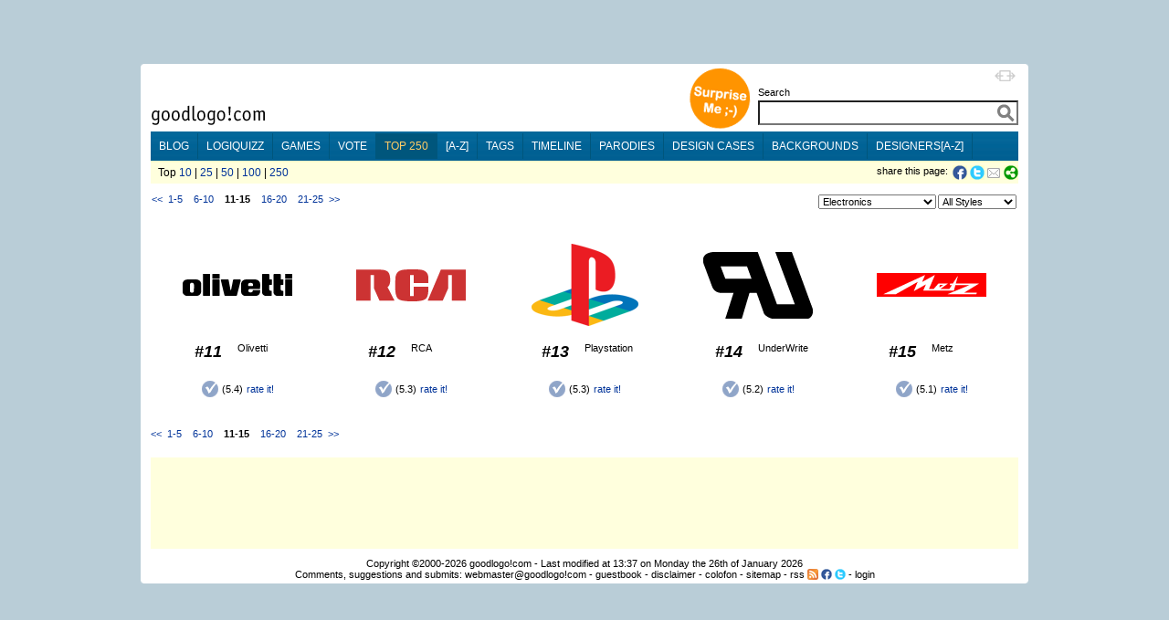

--- FILE ---
content_type: text/html;charset=utf-8
request_url: https://goodlogo.com/top.250/category/electronics-226/interval/3
body_size: 7685
content:
<!DOCTYPE HTML PUBLIC "-//W3C//DTD HTML 4.01 Transitional//EN"><!--"http://www.w3.org/TR/1999/REC-html401-19991224/loose.dtd"-->
<!-- URI of the DTD is omitted to let browsers use a quirks mode to emulate rendering bugs, solely on this website to support the 100% height property of elements. Especially for table-element.-->
<!-- Uncomment it to enable a standards-compliant rendering for HTML 4.01 Transitional documents.-->
<html xmlns="http://www.w3.org/1999/xhtml"
      xmlns:og="http://ogp.me/ns#"
      xmlns:fb="http://www.facebook.com/2008/fbml">
<head>

 <!-- HTTP_REFERER:  -->
 <!-- HTTP_HOST: goodlogo.com -->
 <!-- REQUEST_URI: /top.250/category/electronics-226/interval/3 -->
 <!-- (c)2026 MEDIANIQUE -->
 
 <title>Electronics logos (11-15)</title>
 <meta http-equiv="Content-Type" content="text/html; charset=UTF-8">
 <meta http-equiv="Expires" content="Expires: Sat, 01 Jan 2000 00:00:00 GMT">
 <meta name="author" content="MEDIANIQUE (https://medianique.nl)">
 <meta name="copyright" content="(c)2000-2026 goodlogo!com">
 <meta name="generator" content="OAK-CMS-GL" />
 <meta name="language" content="en">
 <meta name="robots" content="all">
 <meta property="og:title" content="Electronics logos (11-15)"/>
 <meta property="og:type" content="website"/>
 <meta property="og:url" content="https://goodlogo.com/top.250/category/electronics-226/interval/3"/>
 <meta property="og:image" content="//goodlogo.com/images/fb-preview.png"/>
 <meta property="og:site_name" content="GoodLogo"/>
 <meta property="og:description" content="GoodLogo.com is about logos, logo designers, corporate brands and logo rationale."/>
 <meta property="fb:app_id" content="140976022625028">
 <link rel="icon" type="image/x-icon" href="//goodlogo.com/favicon.ico" />
 <link rel="Shortcut Icon" href="//goodlogo.com/favicon.ico" />
 <link href="//goodlogo.com/feeds/updates" title="GoodLogo Recent Updates and Additions" rel="alternate" type="application/atom+xml" />
 <link href="//goodlogo.com/feeds/comments" title="GoodLogo Comments" rel="alternate" type="application/atom+xml" />
 <link href="//goodlogo.com/feeds/top.10" title="GoodLogo Top 10" rel="alternate" type="application/atom+xml" />
 <link href="//goodlogo.com/feeds/guestbook" title="GoodLogo Guestbook" rel="alternate" type="application/atom+xml" />
 <link href="https://goodblogo.com/feed" title="GoodBlogo" rel="alternate" type="application/atom+xml" />
 <link href="https://goodblogo.com/comments/feed" title="GoodBlogo Comments" rel="alternate" type="application/atom+xml" />
 <link media="all" href="/min/g=css_generic" rel="stylesheet" type="text/css">
 <link media="(max-width: 999px)" href="/min/g=css_fluid" rel="stylesheet" type="text/css">
 <link media="(min-width: 1000px)" href="/min/g=css_fixed" rel="stylesheet" type="text/css" id="wide-layout-css">
 <link media="print" href="/min/g=css_print" rel="stylesheet" type="text/css">

 <script type="text/javascript" src="/min/g=js" charset="utf-8"></script>
 <script type="text/javascript">
 if($.cookie("layout")/* || isIDevice() */) {
     	//var layout = (isIDevice()) ? 'fluid' : $.cookie("layout");
        var layout = $.cookie("layout");
		var alt_layout = (layout == 'fluid') ? 'fixed' : 'fluid';
		$('#wide-layout-css').attr('href','/min/g=css_' + layout);
 }
 </script>


<script type='text/javascript' charset='utf-8'>
$(document).ready(function(){

 
	$('#layout-switcher').click(function() { 
		var layout = $(this).attr('rel');
		var alt_layout = (layout == 'fluid') ? 'fixed' : 'fluid';
		$('#wide-layout-css').attr('href','/min/g=css_' + layout);
		$(this).attr('src','/images/icons/ii-' + alt_layout + '.png').attr('title','Switch to a ' + alt_layout + ' layout').attr('rel',alt_layout);
		
		$.cookie('layout',layout, {expires: 1, path: '/'});
        return false;
	});

    
    $(".apppend-ts").click(function(e) {
        e.preventDefault();
        var url = $(this).attr('href') + '?' + new Date().getTime();
        console.log('clicking url: ' + url);
        window.location.href = url;
    });



	$('img.top_s3').each(function() { // Select all elements with the 'top_s3' attribute...
	   $(this).qtip({ 
	   	content: { url: '/extended.info/similar.logos/s3/' +  $(this).attr('id') },
		show: 'mouseover',
		hide: { when: 'mouseout', fixed: true, delay: 500 },
		fixed: true,
		position: { corner: { target: 'rightMiddle', tooltip: 'leftMiddle' }},
		style: { name: 'cream', padding: '5px', width: { min: 292, max: 292 },
		border: { width: 7, radius: 5, color: '#F9E98E'},
		background: '#FBF7AA',
		color: '#000000',
		tip: true}
	   });
	});
	
	$('img.top_s3l').each(function() { // Select all elements with the 'top_s3l' attribute...
	   $(this).qtip({ 
	   	content: { url: '/extended.info/similar.logos/s3/' +  $(this).attr('id') },
		show: 'mouseover',
		hide: { when: 'mouseout', fixed: true, delay: 500 },
		fixed: true,
		position: { corner: { target: 'leftMiddle', tooltip: 'rightMiddle' }},
		style: { name: 'cream', padding: '5px', width: { min: 292, max: 292 },
		border: { width: 7, radius: 5, color: '#F9E98E'},
		background: '#FBF7AA',
		color: '#000000',
		tip: true}
	   });
	});
	
	$('.top_d3').each(function() {
	   $(this).qtip({ 
	   	content: { url: '/designers/logos.by.designer/' +  $(this).attr('id') },
		show: 'mouseover',
		hide: { when: 'mouseout', fixed: true, delay: 5 },
		fixed: true,
		position: { corner: { target: 'rightMiddle', tooltip: 'leftMiddle' }},
		style: { name: 'cream', padding: '5px', width: { min: 292, max: 292 },
		border: { width: 7, radius: 5, color: '#F9E98E'},
		background: '#FBF7AA',
		color: '#000000',
		tip: true}
	   });
	});


});
</script>
	
</head>

<!-- Google tag (gtag.js) -->
<script async src="https://www.googletagmanager.com/gtag/js?id=G-C16QKW1J89"></script>
<script>
  window.dataLayer = window.dataLayer || [];
  function gtag(){dataLayer.push(arguments);}
  gtag('js', new Date());

  gtag('config', 'G-C16QKW1J89');
</script>
<body>
<div id='heightStretcher' class='dontPrint' style='height:150%'>&nbsp;</div>



<!-- containers  -->
<div id="wrapper">
<div id="wrapper_top"></div>
<div id="wrapper_middle">
<div id="wrapper_content">


<table id="main-table" vAlign="top" width="" height="" border="0" cellSpacing="0" cellPadding="0" align="center"><tr><td height="100" vAlign="top">

<table width="100%" border="0" cellSpacing="0" cellPadding="0" align="center">
 <tr><td width="120"></td><td width="550"></td><td></td></tr>
 <tr>
  <td vAlign="bottom" height="70"><a href="/"><img id="home" src="/images/logo.gif" border="0" alt="goodlogo!com Home" title="goodlogo!com Home" class='xtip'></a><br /><img src="/images/spacer.gif" height="5" width="1"></td>
  <td vAlign="bottom" height="70" class="dontPrint" colspan="2" align="right"><table border="0" cellSpacing="0" cellPadding="0" align="right" style='float:right;'> 
   <tr><td vAlign="bottom" rowspan="2"><div id="xtraPromoCircle"><a class='apppend-ts' href='/tags/x+x' title='Surprise Me ;-)'><img src='/images/promo_tags.png' width='68' height='68' border='0' alt='Surprise Me ;-)' style='margin : 0px 8px 2px;'></a></div></td><td align="right"><img id='layout-switcher' rel='fluid' style='float:right; margin: 3px; cursor:pointer;' src='/images/icons/ii-fluid.png' width='23' height='12' title='Switch to fluid layout'></td></tr><tr>
   <td vAlign="bottom">  
  <table border="0" cellSpacing="0" cellPadding="0" align="right"> 
   <tr> 
    <td class="labelTextSmall" style="height:17px;"><span id='searchLabel'>Search</span></td>
   </tr> 
   <tr><form id="searchbox_002883952146239025212:upd0-nu1__4" action="//goodlogo.com/search/">
    <td><input type="text" style="width:285px; font-size:18px; font-weight:600; color:Gray;" id="searchInput" name="q" value=""> <!-- input type="submit" name="sa" value="Go!" class="searchButton" --><input type="hidden" name="cx" value="002883952146239025212:upd0-nu1__4" /><input type="hidden" name="cof" value="FORID:9" /> <div id='searchContainer' class='yac_list' style='width:285px;'></div></td>
   </tr></form><!--script type="text/javascript" src="http://www.google.com/coop/cse/brand?form=searchbox_002883952146239025212:upd0-nu1__4"></script-->
   <tr> 
    <td><img src="/images/spacer.gif" width="10" height="7"></td>
   </tr>
  </table>
 

</td></tr></table></td>
 </tr>
 <tr bgcolor="#006699" class="dontPrint">
  <td colspan="3" vAlign="top" id="menuBar">

<ul id='nav-main'>
	<li><a title="Check our Blog" href="https://goodblogo.com">blog</a></li>
	<li><a title="Play the logiQuizz" href="/logiquizz">logiQuizz</a></li>
	<li><a title="Play cool logoGames" href="/games">games</a></li>
	<li><a title="Vote your alltime favorite logos" href="/vote">vote</a></li>
	<li class="selected"><a title="Check our Top250 of most popular logos" href="/top.250">top 250</a></li>
	<li><a title="Browse logos alphabetically" href="/a-z">[a-z]</a></li>
	<li><a title="View logos by tags!" href="/tags">tags</a></li>
	<li><a title="View logos by time!" href="/timeline">timeline</a></li>
	<li><a title="Logo Parodies" href="/parodies">parodies</a></li>
	<li><a title="Design Cases and Logo Evolutions" href="/cases">design cases</a></li>
	<li><a title="Background Information and Branding Articles" href="/backgrounds/we-are-made-of-this-517">backgrounds</a></li>
	<li><a title="Browse design companies alphabetically" href="/designers">designers[a-z]</a></li>
</ul>

</td>
 </tr>
 <tr bgcolor="#ffffcc" class="dontPrint">   <td colspan="2" height="2"><img src="/images/spacer.gif" width="600" height="2"></td>
  <td height="2"><img src="/images/spacer.gif" width="250" height="2"></td>  </tr>
 <tr bgcolor="#ffffdd" class="dontPrint">
   <td class="subBar" height="23" colspan="2"><img src="/images/spacer.gif" width="2" height="1">Top <a href='//goodlogo.com/top.250/n/10' title='Show me the top 10 logos all in one page'>10</a> | <a href='//goodlogo.com/top.250/n/25' title='Show me the top 25 logos all in one page'>25</a> | <a href='//goodlogo.com/top.250/n/50' title='Show me the top 50 logos all in one page'>50</a> | <a href='//goodlogo.com/top.250/n/100' title='Show me the top 100 logos all in one page'>100</a> | <a href='//goodlogo.com/top.250/n/250' title='Show me the top 250 logos all in one page'>250</a></td>
  <td align="right" width='' class="labelTextSmall" style="text-align:right; min-width: 250px;"><div class="addthis_toolbox addthis_default_style" style='display:inline; float:right; margin-left: 5px; height: 16px;'>
  	<a onClick="window.open('https://www.facebook.com/sharer.php?u=https%3A%2F%2Fgoodlogo.com%2Ftop.250%2Fcategory%2Felectronics-226%2Finterval%2F3&t=Electronics+logos+%2811-15%29', 'Share_on_Facebook', 'width=600,height=350,menubar=0,resizable=0,scrollbars=0'); return false" style='cursor:pointer; float:left;' title="Share this page on Facebook!"><img src="/images/icons/ii-facebook.png" width="16" height="16" border='0' style='vertical-align : middle; margin-right : 3px; margin-bottom : 0px;'></a><a onClick="window.open('https://twitter.com/share?url=https%3A%2F%2Fgoodlogo.com%2Ftop.250%2Fcategory%2Felectronics-226%2Finterval%2F3&text=Electronics+logos+%2811-15%29%3A', 'Share_on_Twitter', 'width=600,height=350,menubar=0,resizable=0,scrollbars=0'); return false" style='cursor:pointer; float:left;' title="Tweet this page!"><img src="/images/icons/ii-twitter.png" width="16" height="16" border='0' style='vertical-align : middle; margin-right : 2px; margin-bottom : 0px;'></a><a target='_new' id='tweetCount' title='' class='red' style='float:left; font-size: 13px; cursor:pointer;'></a>		<a class="addthis_button_email" style='margin-right: 0px;'><img src="/images/icons/ii-mail.gif" width="16" height="16" border='0'></a>
  		<a href="https://addthis.com/bookmark.php?v=250" class="addthis_button_compact"><img src="/images/icons/ii-share.png" width="16" height="16" border='0'></a>   
	</div>
	<script type="text/javascript">	
		var addthis_config = {"data_ga_property": "UA-2138393-1", "data_track_clickback": true};
		//var addthis_share = { templates: { twitter: '{{title}} @ {{url}}', }};
	</script>
	<!--script type="text/javascript" src="https://s7.addthis.com/js/250/addthis_widget.js#username=goodlogo"></script-->
	<div class="labelTextSmall" style='display:inline; float:right; margin-left: 5px;'>share this page: </div>
	</td>
 </tr>
 <tr>  <td colspan="3" height="10" vAlign="top">
  <img src='/images/spacer.gif' width='0' height='10'></td>
 </tr>
</table>

 <script type="text/javascript">
 if($.cookie("layout")) {	 
     	var layout = $.cookie("layout");
		var alt_layout = (layout == 'fluid') ? 'fixed' : 'fluid';
		$('#layout-switcher').attr('src','/images/icons/ii-' + alt_layout + '.png').attr('title','Switch to a ' + alt_layout + ' layout').attr('rel',alt_layout);
 }
 </script>

<table width='100%' border='0' cellSpacing='0' align='center'><tr><td vAlign='top'>
<span class='labelText'><a href=/top.250/category/electronics-226/interval/2>&lt;&lt;</a>&nbsp;&nbsp;<a href=/top.250/category/electronics-226/interval/1>1-5</a>&nbsp;&nbsp;&nbsp;&nbsp;<a href=/top.250/category/electronics-226/interval/2>6-10</a>&nbsp;&nbsp;&nbsp;&nbsp;<b>11-15</b>&nbsp;&nbsp;&nbsp;&nbsp;<a href=/top.250/category/electronics-226/interval/4>16-20</a>&nbsp;&nbsp;&nbsp;&nbsp;<a href=/top.250/category/electronics-226/interval/5>21-25</a>&nbsp;&nbsp;<a href=/top.250/category/electronics-226/interval/4>&gt;&gt;</a></span></td>
<td align='right' vAlign='center'><table border='0' cellSpacing='0' align='right'><tr><form><td vAlign='top'>
<form><select name="categoryMenu" size="0" onChange="go(categoryMenu.options[selectedIndex].value)">
<option value="/top.250">All Categories</option>
<option value="default">--------------</option>
<option value="/top.250/category/advertising-253">Advertising</option>
<option value="/top.250/category/aerospace-and-defense-235">Aerospace & Defense</option>
<option value="/top.250/category/agriculture-256">Agriculture</option>
<option value="/top.250/category/airline-254">Airline</option>
<option value="/top.250/category/alcohol-and-tabacco-242">Alcohol and Tabacco</option>
<option value="/top.250/category/automotive-225">Automotive</option>
<option value="/top.250/category/aviation-263">Aviation</option>
<option value="/top.250/category/chemicals-259">Chemicals</option>
<option value="/top.250/category/city-264">City</option>
<option value="/top.250/category/clothing-245">Clothing</option>
<option value="/top.250/category/computing-241">Computing</option>
<option value="/top.250/category/construction-239">Construction</option>
<option value="/top.250/category/consulting-240">Consulting</option>
<option value="/top.250/category/consumer-products-262">Consumer Products</option>
<option value="/top.250/category/country-261">Country</option>
<option value="/top.250/category/cultural-266">Cultural</option>
<option value="/top.250/category/design-230">Design</option>
<option value="/top.250/category/education-248">Education</option>
<option value="/top.250/category/electronics-226" selected>Electronics</option>
<option value="/top.250/category/entertainment-233">Entertainment</option>
<option value="/top.250/category/fashion-229">Fashion</option>
<option value="/top.250/category/financial-223">Financial</option>
<option value="/top.250/category/food-and-beverage-222">Food and Beverage</option>
<option value="/top.250/category/government-249">Government</option>
<option value="/top.250/category/healthcare-247">Healthcare</option>
<option value="/top.250/category/industry-246">Industry</option>
<option value="/top.250/category/information-technology-251">Information Techno...</option>
<option value="/top.250/category/jewellery-265">Jewellery</option>
<option value="/top.250/category/marketing-255">Marketing</option>
<option value="/top.250/category/media-and-publishing-237">Media and Publishing</option>
<option value="/top.250/category/not-for-profit-227">Not For Profit</option>
<option value="/top.250/category/oil-and-gas-257">Oil & Gas</option>
<option value="/top.250/category/other-221">Other</option>
<option value="/top.250/category/personal-care-231">Personal Care</option>
<option value="/top.250/category/political-258">Political</option>
<option value="/top.250/category/public-sector-260">Public Sector</option>
<option value="/top.250/category/retail-228">Retail</option>
<option value="/top.250/category/services-250">Services</option>
<option value="/top.250/category/sports-232">Sports</option>
<option value="/top.250/category/technology-224">Technology</option>
<option value="/top.250/category/telecommunications-236">Telecommunications</option>
<option value="/top.250/category/tourism-252">Tourism</option>
<option value="/top.250/category/transportation-243">Transportation</option>
</select><!--/form-->
</td><td vAlign='top'>
<form><select name="styleMenu" size="0" onChange="go(styleMenu.options[selectedIndex].value)">
<option value="/top.250/category/electronics-226">All Styles</option>
<option value="default">--------------</option>
<option value="/top.250/category/electronics-226/style/21st-century-228">21st Century</option>
<option value="/top.250/category/electronics-226/style/50s60s70s-225">50s60s70s</option>
<option value="/top.250/category/electronics-226/style/80s-226">80s</option>
<option value="/top.250/category/electronics-226/style/90s-227">90s</option>
<option value="/top.250/category/electronics-226/style/abstract-232">Abstract</option>
<option value="/top.250/category/electronics-226/style/acronym-234">Acronym</option>
<option value="/top.250/category/electronics-226/style/classic-224">Classic</option>
<option value="/top.250/category/electronics-226/style/figurative-235">Figurative</option>
<option value="/top.250/category/electronics-226/style/geometric-236">Geometric</option>
<option value="/top.250/category/electronics-226/style/graffiti-238">Graffiti</option>
<option value="/top.250/category/electronics-226/style/intelligent-221">Intelligent</option>
<option value="/top.250/category/electronics-226/style/just-text-229">Just text</option>
<option value="/top.250/category/electronics-226/style/metaforic-222">Metaforic</option>
<option value="/top.250/category/electronics-226/style/minimalistic-239">Minimalistic</option>
<option value="/top.250/category/electronics-226/style/photographic-241">Photographic</option>
<option value="/top.250/category/electronics-226/style/script-230">Script</option>
<option value="/top.250/category/electronics-226/style/simple-223">Simple</option>
<option value="/top.250/category/electronics-226/style/stylized-237">Stylized</option>
<option value="/top.250/category/electronics-226/style/symbolic-233">Symbolic</option>
<option value="/top.250/category/electronics-226/style/web-20-231">Web 2.0</option>
</select><!--/form-->
</td></tr></table></td></form></tr></table>
<br />

<table width="100%" border="0" cellSpacing="0" align="center"><tr><td vAlign="top"><table width="130" border="0" cellPadding="0" cellSpacing="0" align="center"><tr><td colspan="2" width="130" height="125" align="center"><a href="/vote/category/electronics-226/olivetti-logo-2468"><img src="/images/logos/small/olivetti_logo_2468.gif"  alt="Olivetti logo" id="2468" title="Olivetti logo" longdesc="This is the Olivetti logo" width="120" height="24" border="0" class="top_s3"></a></td></tr><tr><td vAlign="top" height="40" align="left"><table border="0" cellPadding="0" cellSpacing="0"><tr><td align="center" vAlign="top" width="65" height="40" class="rating">#11</td><td vAlign="top" width="65" border="0" class="labelTextSmall">Olivetti</td></tr></table>
</td></tr><tr><td vAlign="top" align="center" height="35"><table border="0" cellSpacing="0" cellPadding="2" align="center"><tr><td><img src="/images/icons/icon-rate.gif" width="18" height="18"></td><td class="labelTextSmall">(5.4)</td><td class="labelTextSmall" align="center"><a href="/vote/category/electronics-226/olivetti-logo-2468">rate it!</a></td></tr></table>
</td></tr></table></td>
<td vAlign="top"><table width="130" border="0" cellPadding="0" cellSpacing="0" align="center"><tr><td colspan="2" width="130" height="125" align="center"><a href="/vote/category/electronics-226/rca-logo-2534"><img src="/images/logos/small/rca_logo_2534.gif"  alt="RCA logo" id="2534" title="RCA logo" longdesc="This is the RCA logo" width="120" height="35" border="0" class="top_s3"></a></td></tr><tr><td vAlign="top" height="40" align="left"><table border="0" cellPadding="0" cellSpacing="0"><tr><td align="center" vAlign="top" width="65" height="40" class="rating">#12</td><td vAlign="top" width="65" border="0" class="labelTextSmall">RCA</td></tr></table>
</td></tr><tr><td vAlign="top" align="center" height="35"><table border="0" cellSpacing="0" cellPadding="2" align="center"><tr><td><img src="/images/icons/icon-rate.gif" width="18" height="18"></td><td class="labelTextSmall">(5.3)</td><td class="labelTextSmall" align="center"><a href="/vote/category/electronics-226/rca-logo-2534">rate it!</a></td></tr></table>
</td></tr></table></td>
<td vAlign="top"><table width="130" border="0" cellPadding="0" cellSpacing="0" align="center"><tr><td colspan="2" width="130" height="125" align="center"><a href="/vote/category/electronics-226/playstation-logo-4056"><img src="/images/logos/small/playstation_logo_4056.png"  alt="Playstation logo" id="4056" title="Playstation logo" longdesc="This is the Playstation logo" width="117" height="90" border="0" class="top_s3"></a></td></tr><tr><td vAlign="top" height="40" align="left"><table border="0" cellPadding="0" cellSpacing="0"><tr><td align="center" vAlign="top" width="65" height="40" class="rating">#13</td><td vAlign="top" width="65" border="0" class="labelTextSmall">Playstation</td></tr></table>
</td></tr><tr><td vAlign="top" align="center" height="35"><table border="0" cellSpacing="0" cellPadding="2" align="center"><tr><td><img src="/images/icons/icon-rate.gif" width="18" height="18"></td><td class="labelTextSmall">(5.3)</td><td class="labelTextSmall" align="center"><a href="/vote/category/electronics-226/playstation-logo-4056">rate it!</a></td></tr></table>
</td></tr></table></td>
<td vAlign="top"><table width="130" border="0" cellPadding="0" cellSpacing="0" align="center"><tr><td colspan="2" width="130" height="125" align="center"><a href="/vote/category/electronics-226/underwrite-logo-2484"><img src="/images/logos/small/underwrite_logo_2484.gif"  alt="UnderWrite logo" id="2484" title="UnderWrite logo" longdesc="This is the UnderWrite logo" width="120" height="73" border="0" class="top_s3l"></a></td></tr><tr><td vAlign="top" height="40" align="left"><table border="0" cellPadding="0" cellSpacing="0"><tr><td align="center" vAlign="top" width="65" height="40" class="rating">#14</td><td vAlign="top" width="65" border="0" class="labelTextSmall">UnderWrite</td></tr></table>
</td></tr><tr><td vAlign="top" align="center" height="35"><table border="0" cellSpacing="0" cellPadding="2" align="center"><tr><td><img src="/images/icons/icon-rate.gif" width="18" height="18"></td><td class="labelTextSmall">(5.2)</td><td class="labelTextSmall" align="center"><a href="/vote/category/electronics-226/underwrite-logo-2484">rate it!</a></td></tr></table>
</td></tr></table></td>
<td vAlign="top"><table width="130" border="0" cellPadding="0" cellSpacing="0" align="center"><tr><td colspan="2" width="130" height="125" align="center"><a href="/vote/category/electronics-226/metz-logo-2561"><img src="/images/logos/small/metz_logo_2561.gif"  alt="Metz logo" id="2561" title="Metz logo" longdesc="This is the Metz logo" width="120" height="26" border="0" class="top_s3l"></a></td></tr><tr><td vAlign="top" height="40" align="left"><table border="0" cellPadding="0" cellSpacing="0"><tr><td align="center" vAlign="top" width="65" height="40" class="rating">#15</td><td vAlign="top" width="65" border="0" class="labelTextSmall">Metz</td></tr></table>
</td></tr><tr><td vAlign="top" align="center" height="35"><table border="0" cellSpacing="0" cellPadding="2" align="center"><tr><td><img src="/images/icons/icon-rate.gif" width="18" height="18"></td><td class="labelTextSmall">(5.1)</td><td class="labelTextSmall" align="center"><a href="/vote/category/electronics-226/metz-logo-2561">rate it!</a></td></tr></table>
</td></tr></table></td>
</tr></table><br />

</td></tr><tr><td colspan="3" height="100" vAlign="bottom">
<div><span class='labelText'><a href=/top.250/category/electronics-226/interval/2>&lt;&lt;</a>&nbsp;&nbsp;<a href=/top.250/category/electronics-226/interval/1>1-5</a>&nbsp;&nbsp;&nbsp;&nbsp;<a href=/top.250/category/electronics-226/interval/2>6-10</a>&nbsp;&nbsp;&nbsp;&nbsp;<b>11-15</b>&nbsp;&nbsp;&nbsp;&nbsp;<a href=/top.250/category/electronics-226/interval/4>16-20</a>&nbsp;&nbsp;&nbsp;&nbsp;<a href=/top.250/category/electronics-226/interval/5>21-25</a>&nbsp;&nbsp;<a href=/top.250/category/electronics-226/interval/4>&gt;&gt;</a></span></div><img src="/images/spacer.gif" width="10" height="15"><br />

<div id='wrapper-banner' style='margin: 5px 0px; 0px; background-color:#ffffdd;' class='dontPrint'>

</div>


<div class="footer" align="center"><img src="/images/spacer.gif" width="10" height="5"><br /> Copyright &copy;2000-2026 <a href="/colofon">goodlogo!com</a> - Last modified at 13:37 on Monday the 26th of January 2026<br />Comments, suggestions and submits: <a href="/cdn-cgi/l/email-protection#770012151a160403120537101818131b1810185914181a480402151d1214034a14181a1a121903045b57040210101204031e181904571805570402151a1e0304">webmaster@goodlogo!com</a> - <a href="/guestbook">guestbook</a> - <a href="/disclaimer">disclaimer</a> - <a href="/colofon">colofon</a> - <a href="/sitemap">sitemap</a> - <a title='Check our RSS feeds' href="/rss">rss</a> <a href="/rss"><img title='Check our RSS feeds' src='/images/icons/ii-rss.gif' width='12' height='12' border='0' style='margin-bottom:-2px;'></a> 
<a target='_new' title='Join our Facebook Page' href="https://facebook.com/goodlogo"><img title='Join our Facebook Page' src='/images/icons/iii-facebook.gif' width='12' height='12' border='0' style='margin-bottom:-2px;'></a>
<a target='_new' title='Follow us on Twitter' href="https://twitter.com/goodblogo"><img title='Follow us on Twitter' src='/images/icons/iii-twitter.gif' width='12' height='12' border='0' style='margin-bottom:-2px;'></a>
- <a href="#top" onClick="javascript:doLogIn();">login</a></div></td></tr></table>
<!-- containers -->
</div><!-- content -->
</div><!-- wrapper-middle -->
<div id='wrapper_bottom'></div>

  <script data-cfasync="false" src="/cdn-cgi/scripts/5c5dd728/cloudflare-static/email-decode.min.js"></script><script type="text/javascript">

  YAHOO.namespace("GL20"); 

  YAHOO.GL20.searchAC = function() {
    var myDS = new YAHOO.util.XHRDataSource("//goodlogo.com/xhr/search");
    myDS.responseType = YAHOO.util.XHRDataSource.TYPE_JSON;
    myDS.responseSchema = {
            resultsList : "ResultSet.Result",
            fields : ["name", "id", "imgsrc", "link", "displayLink", "params"]
        };
	myDS.maxCacheEntries = 50;
	//myDS.connXhrMode = "cancelStaleRequests"; //If a request is already in progress, cancel it before sending the next request. //Comment this to empty the searchbox again, when no match.
	myDS.connTimeout = 5000;
    
    // Instantiate AutoComplete
    var myAC = new YAHOO.widget.AutoComplete("searchInput","searchContainer", myDS);
    myAC.resultTypeList = false;
    myAC.minQueryLength = 1;
    myAC.queryDelay = 0.1;
    //myAC.setHeader("<div class='gray labelText' style='background-color:#fff; padding: 4px; border: 1px solid #ccc; border-bottom: 0px; color: #333;'>Below results are only hits for logo names.<br />To fulltext search goodlogo!com please type in your complete search query and hit 'Go!'</div>");
    //myAC.suppressInputUpdate = true;
    myAC.generateRequest = function(sQuery) {
        return "?query="+sQuery;
    };
    
    myAC.formatResult = function(oResultItem, sQuery) {
        // This was defined by the schema array of the data source
        var sTitle = oResultItem.name;
        if (oResultItem.imgsrc == "") {
        	var sMarkup = '<div style="padding: 5px; width:280px; clear:both;">'
        	+ '<span class="searchAcResult">See results for: ' + oResultItem.name + '</span>';
        	+ '</div>';
        } else {
	        var sMarkup = '<div style="height:75px; width:280px; clear:both; overflow:hidden;">'
	        + oResultItem.imgsrc + '<span class="searchAcResult">' + oResultItem.name + '</span>'
	        + '<br /><span class="green"><a href="' + oResultItem.link + oResultItem.params + '">' + oResultItem.displayLink + '</a></span>'
	        + '</div>';
        }
        return (sMarkup);
    };
    
    myAC.itemSelectEvent.subscribe(function(sType, aArgs){
        var oItem = aArgs[2];
        document.location = oItem.link + oItem.params;
    });

    return {
        oDS: myDS,
        oAC: myAC
    };
}();

</script>
 <div id='wrapper-ad' align='center'></div>
<div id="statusMessage" style="display: none; opacity: 0;">
<table border="0" cellSpacing="0" cellPadding="0" align="center" bgcolor="#fff1a8"><tr><td colspan="3" height="5"></td></tr><tr><td></td><td>
<div id="statusMessageContent" onClick="hideStatusMessage();" style="cursor:pointer;"></div></td><td></td></tr><tr><td height="7" width="10" align="left" vAlign="bottom"><img src="/images/corners/fff1a8_3px-l-l.gif" width="3" height="3"></td><td></td><td width="10" align="right" vAlign="bottom"><img src="/images/corners/fff1a8_3px-l-r.gif" width="3" height="3"></td></tr></table>
</div>
<script type="text/javascript">
	hide('statusMessage');
</script>
<div id="login">
<table border="0" cellSpacing="0" cellPadding="0" align="center" bgcolor="#fff1a8"><tr><td colspan="3" height="5"></td></tr><tr><td></td><td>
 <table border="0" cellSpacing="0" cellPadding="0" align="center">
  <tr><form id="loginForm" name="loginForm" method="post" action="/top.250/category/electronics-226/interval/3">

   <td class="labelTextSmall">
	   Username&nbsp;<input type="text" size="15" name="username" value="">
   &nbsp;&nbsp;Password&nbsp;<input type="password" size="15" name="password" value="">
   <input type="checkbox" name="rememberMe" title="Remember Me">&nbsp;
   <input type="submit" name="logIn" value="LogIn"><input type="hidden" name="processLogIn" value="doLogIn"></td>      
  </tr></form>
 </table>
</td><td></td></tr><tr><td height="7" width="10" align="left" vAlign="bottom"><img src="/images/corners/fff1a8_3px-l-l.gif" width="3" height="3"></td><td></td><td width="10" align="right" vAlign="bottom"><img src="/images/corners/fff1a8_3px-l-r.gif" width="3" height="3"></td></tr></table>
</div>


<script defer src="https://static.cloudflareinsights.com/beacon.min.js/vcd15cbe7772f49c399c6a5babf22c1241717689176015" integrity="sha512-ZpsOmlRQV6y907TI0dKBHq9Md29nnaEIPlkf84rnaERnq6zvWvPUqr2ft8M1aS28oN72PdrCzSjY4U6VaAw1EQ==" data-cf-beacon='{"version":"2024.11.0","token":"3d059172cf9547d0a8a8b69a01f85fda","r":1,"server_timing":{"name":{"cfCacheStatus":true,"cfEdge":true,"cfExtPri":true,"cfL4":true,"cfOrigin":true,"cfSpeedBrain":true},"location_startswith":null}}' crossorigin="anonymous"></script>
</body>
</html>
<!-- request: /top.250/category/electronics-226/interval/3 -->
<!-- exec. time: 0.043 sec. -->